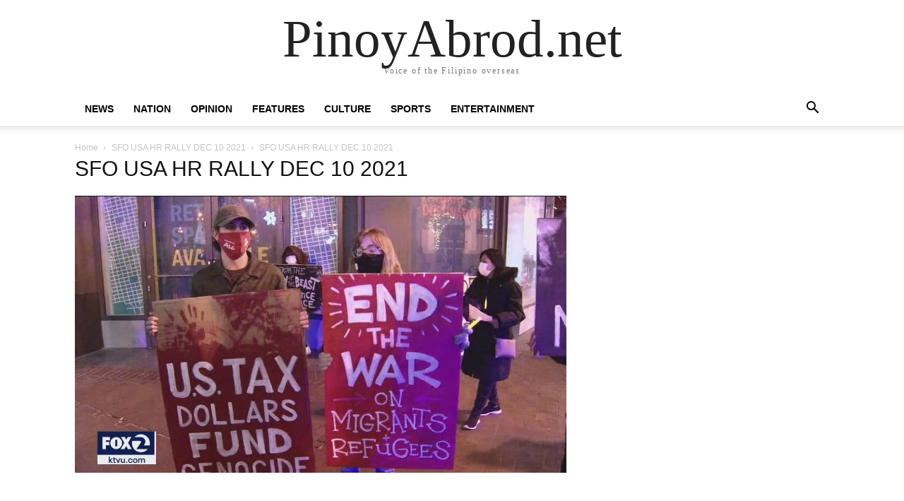

--- FILE ---
content_type: text/html; charset=UTF-8
request_url: https://pinoyabrod.net/human-rights-activists-rally-in-san-francisco-call-for-accountability-from-biden-administration/sfo-usa-hr-rally-dec-10-2021/
body_size: 7979
content:
<!doctype html >
<html lang="en">
<head>
    <meta charset="UTF-8" />
    <meta name="viewport" content="width=device-width, initial-scale=1.0">
    <link rel="pingback" href="https://pinoyabrod.net/xmlrpc.php" />
    <meta name='robots' content='index, follow, max-image-preview:large, max-snippet:-1, max-video-preview:-1' />

	<!-- This site is optimized with the Yoast SEO plugin v26.8 - https://yoast.com/product/yoast-seo-wordpress/ -->
	<title>SFO USA HR RALLY DEC 10 2021 &#187;</title>
	<link rel="canonical" href="https://pinoyabrod.net/human-rights-activists-rally-in-san-francisco-call-for-accountability-from-biden-administration/sfo-usa-hr-rally-dec-10-2021/" />
	<meta property="og:locale" content="en_US" />
	<meta property="og:type" content="article" />
	<meta property="og:title" content="SFO USA HR RALLY DEC 10 2021 &#187;" />
	<meta property="og:url" content="https://pinoyabrod.net/human-rights-activists-rally-in-san-francisco-call-for-accountability-from-biden-administration/sfo-usa-hr-rally-dec-10-2021/" />
	<meta property="og:site_name" content="PinoyAbrod.net" />
	<meta property="og:image" content="https://pinoyabrod.net/human-rights-activists-rally-in-san-francisco-call-for-accountability-from-biden-administration/sfo-usa-hr-rally-dec-10-2021" />
	<meta property="og:image:width" content="1280" />
	<meta property="og:image:height" content="720" />
	<meta property="og:image:type" content="image/jpeg" />
	<meta name="twitter:card" content="summary_large_image" />
	<script type="application/ld+json" class="yoast-schema-graph">{"@context":"https://schema.org","@graph":[{"@type":"WebPage","@id":"https://pinoyabrod.net/human-rights-activists-rally-in-san-francisco-call-for-accountability-from-biden-administration/sfo-usa-hr-rally-dec-10-2021/","url":"https://pinoyabrod.net/human-rights-activists-rally-in-san-francisco-call-for-accountability-from-biden-administration/sfo-usa-hr-rally-dec-10-2021/","name":"SFO USA HR RALLY DEC 10 2021 &#187;","isPartOf":{"@id":"https://pinoyabrod.net/#website"},"primaryImageOfPage":{"@id":"https://pinoyabrod.net/human-rights-activists-rally-in-san-francisco-call-for-accountability-from-biden-administration/sfo-usa-hr-rally-dec-10-2021/#primaryimage"},"image":{"@id":"https://pinoyabrod.net/human-rights-activists-rally-in-san-francisco-call-for-accountability-from-biden-administration/sfo-usa-hr-rally-dec-10-2021/#primaryimage"},"thumbnailUrl":"https://pinoyabrod.net/wp-content/uploads/2021/12/SFO-USA-HR-RALLY-DEC-10-2021.jpg","datePublished":"2021-12-12T21:53:38+00:00","breadcrumb":{"@id":"https://pinoyabrod.net/human-rights-activists-rally-in-san-francisco-call-for-accountability-from-biden-administration/sfo-usa-hr-rally-dec-10-2021/#breadcrumb"},"inLanguage":"en","potentialAction":[{"@type":"ReadAction","target":["https://pinoyabrod.net/human-rights-activists-rally-in-san-francisco-call-for-accountability-from-biden-administration/sfo-usa-hr-rally-dec-10-2021/"]}]},{"@type":"ImageObject","inLanguage":"en","@id":"https://pinoyabrod.net/human-rights-activists-rally-in-san-francisco-call-for-accountability-from-biden-administration/sfo-usa-hr-rally-dec-10-2021/#primaryimage","url":"https://pinoyabrod.net/wp-content/uploads/2021/12/SFO-USA-HR-RALLY-DEC-10-2021.jpg","contentUrl":"https://pinoyabrod.net/wp-content/uploads/2021/12/SFO-USA-HR-RALLY-DEC-10-2021.jpg","width":1280,"height":720},{"@type":"BreadcrumbList","@id":"https://pinoyabrod.net/human-rights-activists-rally-in-san-francisco-call-for-accountability-from-biden-administration/sfo-usa-hr-rally-dec-10-2021/#breadcrumb","itemListElement":[{"@type":"ListItem","position":1,"name":"Home","item":"https://pinoyabrod.net/"},{"@type":"ListItem","position":2,"name":"Human rights activists rally in San Francisco, call for accountability from Biden administration","item":"https://pinoyabrod.net/human-rights-activists-rally-in-san-francisco-call-for-accountability-from-biden-administration/"},{"@type":"ListItem","position":3,"name":"SFO USA HR RALLY DEC 10 2021"}]},{"@type":"WebSite","@id":"https://pinoyabrod.net/#website","url":"https://pinoyabrod.net/","name":"PinoyAbrod.net","description":"Voice of the Filipino overseas","potentialAction":[{"@type":"SearchAction","target":{"@type":"EntryPoint","urlTemplate":"https://pinoyabrod.net/?s={search_term_string}"},"query-input":{"@type":"PropertyValueSpecification","valueRequired":true,"valueName":"search_term_string"}}],"inLanguage":"en"}]}</script>
	<!-- / Yoast SEO plugin. -->


<link rel="alternate" type="application/rss+xml" title="PinoyAbrod.net &raquo; Feed" href="https://pinoyabrod.net/feed/" />
<link rel="alternate" type="application/rss+xml" title="PinoyAbrod.net &raquo; Comments Feed" href="https://pinoyabrod.net/comments/feed/" />
<link rel="alternate" title="oEmbed (JSON)" type="application/json+oembed" href="https://pinoyabrod.net/wp-json/oembed/1.0/embed?url=https%3A%2F%2Fpinoyabrod.net%2Fhuman-rights-activists-rally-in-san-francisco-call-for-accountability-from-biden-administration%2Fsfo-usa-hr-rally-dec-10-2021%2F" />
<link rel="alternate" title="oEmbed (XML)" type="text/xml+oembed" href="https://pinoyabrod.net/wp-json/oembed/1.0/embed?url=https%3A%2F%2Fpinoyabrod.net%2Fhuman-rights-activists-rally-in-san-francisco-call-for-accountability-from-biden-administration%2Fsfo-usa-hr-rally-dec-10-2021%2F&#038;format=xml" />
<style id='wp-img-auto-sizes-contain-inline-css' type='text/css'>
img:is([sizes=auto i],[sizes^="auto," i]){contain-intrinsic-size:3000px 1500px}
/*# sourceURL=wp-img-auto-sizes-contain-inline-css */
</style>

<style id='wp-emoji-styles-inline-css' type='text/css'>

	img.wp-smiley, img.emoji {
		display: inline !important;
		border: none !important;
		box-shadow: none !important;
		height: 1em !important;
		width: 1em !important;
		margin: 0 0.07em !important;
		vertical-align: -0.1em !important;
		background: none !important;
		padding: 0 !important;
	}
/*# sourceURL=wp-emoji-styles-inline-css */
</style>
<style id='classic-theme-styles-inline-css' type='text/css'>
/*! This file is auto-generated */
.wp-block-button__link{color:#fff;background-color:#32373c;border-radius:9999px;box-shadow:none;text-decoration:none;padding:calc(.667em + 2px) calc(1.333em + 2px);font-size:1.125em}.wp-block-file__button{background:#32373c;color:#fff;text-decoration:none}
/*# sourceURL=/wp-includes/css/classic-themes.min.css */
</style>
<link rel='stylesheet' id='td-theme-css' href='https://pinoyabrod.net/wp-content/themes/Newspaper/style.css?ver=12.7.1' type='text/css' media='all' />
<link rel='stylesheet' id='td-theme-child-css' href='https://pinoyabrod.net/wp-content/themes/Newspaper-child/style.css?ver=12.7.1c' type='text/css' media='all' />
<script type="text/javascript" src="https://pinoyabrod.net/wp-includes/js/jquery/jquery.min.js?ver=3.7.1" id="jquery-core-js"></script>
<script type="text/javascript" src="https://pinoyabrod.net/wp-includes/js/jquery/jquery-migrate.min.js?ver=3.4.1" id="jquery-migrate-js"></script>
<link rel="https://api.w.org/" href="https://pinoyabrod.net/wp-json/" /><link rel="alternate" title="JSON" type="application/json" href="https://pinoyabrod.net/wp-json/wp/v2/media/1688002" /><link rel="EditURI" type="application/rsd+xml" title="RSD" href="https://pinoyabrod.net/xmlrpc.php?rsd" />
<meta name="generator" content="WordPress 6.9" />
<link rel='shortlink' href='https://pinoyabrod.net/?p=1688002' />
<link rel="amphtml" href="https://pinoyabrod.net/human-rights-activists-rally-in-san-francisco-call-for-accountability-from-biden-administration/sfo-usa-hr-rally-dec-10-2021/?amp"><link rel="icon" href="https://pinoyabrod.net/wp-content/uploads/2020/09/cropped-logoweb-32x32.png" sizes="32x32" />
<link rel="icon" href="https://pinoyabrod.net/wp-content/uploads/2020/09/cropped-logoweb-192x192.png" sizes="192x192" />
<link rel="apple-touch-icon" href="https://pinoyabrod.net/wp-content/uploads/2020/09/cropped-logoweb-180x180.png" />
<meta name="msapplication-TileImage" content="https://pinoyabrod.net/wp-content/uploads/2020/09/cropped-logoweb-270x270.png" />
<style id='global-styles-inline-css' type='text/css'>
:root{--wp--preset--aspect-ratio--square: 1;--wp--preset--aspect-ratio--4-3: 4/3;--wp--preset--aspect-ratio--3-4: 3/4;--wp--preset--aspect-ratio--3-2: 3/2;--wp--preset--aspect-ratio--2-3: 2/3;--wp--preset--aspect-ratio--16-9: 16/9;--wp--preset--aspect-ratio--9-16: 9/16;--wp--preset--color--black: #000000;--wp--preset--color--cyan-bluish-gray: #abb8c3;--wp--preset--color--white: #ffffff;--wp--preset--color--pale-pink: #f78da7;--wp--preset--color--vivid-red: #cf2e2e;--wp--preset--color--luminous-vivid-orange: #ff6900;--wp--preset--color--luminous-vivid-amber: #fcb900;--wp--preset--color--light-green-cyan: #7bdcb5;--wp--preset--color--vivid-green-cyan: #00d084;--wp--preset--color--pale-cyan-blue: #8ed1fc;--wp--preset--color--vivid-cyan-blue: #0693e3;--wp--preset--color--vivid-purple: #9b51e0;--wp--preset--gradient--vivid-cyan-blue-to-vivid-purple: linear-gradient(135deg,rgb(6,147,227) 0%,rgb(155,81,224) 100%);--wp--preset--gradient--light-green-cyan-to-vivid-green-cyan: linear-gradient(135deg,rgb(122,220,180) 0%,rgb(0,208,130) 100%);--wp--preset--gradient--luminous-vivid-amber-to-luminous-vivid-orange: linear-gradient(135deg,rgb(252,185,0) 0%,rgb(255,105,0) 100%);--wp--preset--gradient--luminous-vivid-orange-to-vivid-red: linear-gradient(135deg,rgb(255,105,0) 0%,rgb(207,46,46) 100%);--wp--preset--gradient--very-light-gray-to-cyan-bluish-gray: linear-gradient(135deg,rgb(238,238,238) 0%,rgb(169,184,195) 100%);--wp--preset--gradient--cool-to-warm-spectrum: linear-gradient(135deg,rgb(74,234,220) 0%,rgb(151,120,209) 20%,rgb(207,42,186) 40%,rgb(238,44,130) 60%,rgb(251,105,98) 80%,rgb(254,248,76) 100%);--wp--preset--gradient--blush-light-purple: linear-gradient(135deg,rgb(255,206,236) 0%,rgb(152,150,240) 100%);--wp--preset--gradient--blush-bordeaux: linear-gradient(135deg,rgb(254,205,165) 0%,rgb(254,45,45) 50%,rgb(107,0,62) 100%);--wp--preset--gradient--luminous-dusk: linear-gradient(135deg,rgb(255,203,112) 0%,rgb(199,81,192) 50%,rgb(65,88,208) 100%);--wp--preset--gradient--pale-ocean: linear-gradient(135deg,rgb(255,245,203) 0%,rgb(182,227,212) 50%,rgb(51,167,181) 100%);--wp--preset--gradient--electric-grass: linear-gradient(135deg,rgb(202,248,128) 0%,rgb(113,206,126) 100%);--wp--preset--gradient--midnight: linear-gradient(135deg,rgb(2,3,129) 0%,rgb(40,116,252) 100%);--wp--preset--font-size--small: 13px;--wp--preset--font-size--medium: 20px;--wp--preset--font-size--large: 36px;--wp--preset--font-size--x-large: 42px;--wp--preset--spacing--20: 0.44rem;--wp--preset--spacing--30: 0.67rem;--wp--preset--spacing--40: 1rem;--wp--preset--spacing--50: 1.5rem;--wp--preset--spacing--60: 2.25rem;--wp--preset--spacing--70: 3.38rem;--wp--preset--spacing--80: 5.06rem;--wp--preset--shadow--natural: 6px 6px 9px rgba(0, 0, 0, 0.2);--wp--preset--shadow--deep: 12px 12px 50px rgba(0, 0, 0, 0.4);--wp--preset--shadow--sharp: 6px 6px 0px rgba(0, 0, 0, 0.2);--wp--preset--shadow--outlined: 6px 6px 0px -3px rgb(255, 255, 255), 6px 6px rgb(0, 0, 0);--wp--preset--shadow--crisp: 6px 6px 0px rgb(0, 0, 0);}:where(.is-layout-flex){gap: 0.5em;}:where(.is-layout-grid){gap: 0.5em;}body .is-layout-flex{display: flex;}.is-layout-flex{flex-wrap: wrap;align-items: center;}.is-layout-flex > :is(*, div){margin: 0;}body .is-layout-grid{display: grid;}.is-layout-grid > :is(*, div){margin: 0;}:where(.wp-block-columns.is-layout-flex){gap: 2em;}:where(.wp-block-columns.is-layout-grid){gap: 2em;}:where(.wp-block-post-template.is-layout-flex){gap: 1.25em;}:where(.wp-block-post-template.is-layout-grid){gap: 1.25em;}.has-black-color{color: var(--wp--preset--color--black) !important;}.has-cyan-bluish-gray-color{color: var(--wp--preset--color--cyan-bluish-gray) !important;}.has-white-color{color: var(--wp--preset--color--white) !important;}.has-pale-pink-color{color: var(--wp--preset--color--pale-pink) !important;}.has-vivid-red-color{color: var(--wp--preset--color--vivid-red) !important;}.has-luminous-vivid-orange-color{color: var(--wp--preset--color--luminous-vivid-orange) !important;}.has-luminous-vivid-amber-color{color: var(--wp--preset--color--luminous-vivid-amber) !important;}.has-light-green-cyan-color{color: var(--wp--preset--color--light-green-cyan) !important;}.has-vivid-green-cyan-color{color: var(--wp--preset--color--vivid-green-cyan) !important;}.has-pale-cyan-blue-color{color: var(--wp--preset--color--pale-cyan-blue) !important;}.has-vivid-cyan-blue-color{color: var(--wp--preset--color--vivid-cyan-blue) !important;}.has-vivid-purple-color{color: var(--wp--preset--color--vivid-purple) !important;}.has-black-background-color{background-color: var(--wp--preset--color--black) !important;}.has-cyan-bluish-gray-background-color{background-color: var(--wp--preset--color--cyan-bluish-gray) !important;}.has-white-background-color{background-color: var(--wp--preset--color--white) !important;}.has-pale-pink-background-color{background-color: var(--wp--preset--color--pale-pink) !important;}.has-vivid-red-background-color{background-color: var(--wp--preset--color--vivid-red) !important;}.has-luminous-vivid-orange-background-color{background-color: var(--wp--preset--color--luminous-vivid-orange) !important;}.has-luminous-vivid-amber-background-color{background-color: var(--wp--preset--color--luminous-vivid-amber) !important;}.has-light-green-cyan-background-color{background-color: var(--wp--preset--color--light-green-cyan) !important;}.has-vivid-green-cyan-background-color{background-color: var(--wp--preset--color--vivid-green-cyan) !important;}.has-pale-cyan-blue-background-color{background-color: var(--wp--preset--color--pale-cyan-blue) !important;}.has-vivid-cyan-blue-background-color{background-color: var(--wp--preset--color--vivid-cyan-blue) !important;}.has-vivid-purple-background-color{background-color: var(--wp--preset--color--vivid-purple) !important;}.has-black-border-color{border-color: var(--wp--preset--color--black) !important;}.has-cyan-bluish-gray-border-color{border-color: var(--wp--preset--color--cyan-bluish-gray) !important;}.has-white-border-color{border-color: var(--wp--preset--color--white) !important;}.has-pale-pink-border-color{border-color: var(--wp--preset--color--pale-pink) !important;}.has-vivid-red-border-color{border-color: var(--wp--preset--color--vivid-red) !important;}.has-luminous-vivid-orange-border-color{border-color: var(--wp--preset--color--luminous-vivid-orange) !important;}.has-luminous-vivid-amber-border-color{border-color: var(--wp--preset--color--luminous-vivid-amber) !important;}.has-light-green-cyan-border-color{border-color: var(--wp--preset--color--light-green-cyan) !important;}.has-vivid-green-cyan-border-color{border-color: var(--wp--preset--color--vivid-green-cyan) !important;}.has-pale-cyan-blue-border-color{border-color: var(--wp--preset--color--pale-cyan-blue) !important;}.has-vivid-cyan-blue-border-color{border-color: var(--wp--preset--color--vivid-cyan-blue) !important;}.has-vivid-purple-border-color{border-color: var(--wp--preset--color--vivid-purple) !important;}.has-vivid-cyan-blue-to-vivid-purple-gradient-background{background: var(--wp--preset--gradient--vivid-cyan-blue-to-vivid-purple) !important;}.has-light-green-cyan-to-vivid-green-cyan-gradient-background{background: var(--wp--preset--gradient--light-green-cyan-to-vivid-green-cyan) !important;}.has-luminous-vivid-amber-to-luminous-vivid-orange-gradient-background{background: var(--wp--preset--gradient--luminous-vivid-amber-to-luminous-vivid-orange) !important;}.has-luminous-vivid-orange-to-vivid-red-gradient-background{background: var(--wp--preset--gradient--luminous-vivid-orange-to-vivid-red) !important;}.has-very-light-gray-to-cyan-bluish-gray-gradient-background{background: var(--wp--preset--gradient--very-light-gray-to-cyan-bluish-gray) !important;}.has-cool-to-warm-spectrum-gradient-background{background: var(--wp--preset--gradient--cool-to-warm-spectrum) !important;}.has-blush-light-purple-gradient-background{background: var(--wp--preset--gradient--blush-light-purple) !important;}.has-blush-bordeaux-gradient-background{background: var(--wp--preset--gradient--blush-bordeaux) !important;}.has-luminous-dusk-gradient-background{background: var(--wp--preset--gradient--luminous-dusk) !important;}.has-pale-ocean-gradient-background{background: var(--wp--preset--gradient--pale-ocean) !important;}.has-electric-grass-gradient-background{background: var(--wp--preset--gradient--electric-grass) !important;}.has-midnight-gradient-background{background: var(--wp--preset--gradient--midnight) !important;}.has-small-font-size{font-size: var(--wp--preset--font-size--small) !important;}.has-medium-font-size{font-size: var(--wp--preset--font-size--medium) !important;}.has-large-font-size{font-size: var(--wp--preset--font-size--large) !important;}.has-x-large-font-size{font-size: var(--wp--preset--font-size--x-large) !important;}
/*# sourceURL=global-styles-inline-css */
</style>
</head>

<body class="attachment wp-singular attachment-template-default single single-attachment postid-1688002 attachmentid-1688002 attachment-jpeg wp-theme-Newspaper wp-child-theme-Newspaper-child tagdiv-small-theme" itemscope="itemscope" itemtype="https://schema.org/WebPage">


    <!-- Mobile Search -->
    <div class="td-search-background" style="visibility:hidden"></div>
    <div class="td-search-wrap-mob" style="visibility:hidden">
        <div class="td-drop-down-search" aria-labelledby="td-header-search-button">
            <form method="get" class="td-search-form" action="https://pinoyabrod.net/">
                <div class="td-search-close">
                    <a href="#"><i class="td-icon-close-mobile"></i></a>
                </div>
                <div role="search" class="td-search-input">
                    <span>Search</span>
                    <label for="td-header-search-mob">
                        <input id="td-header-search-mob" type="text" value="" name="s" autocomplete="off" />
                    </label>
                </div>
            </form>
            <div id="td-aj-search-mob"></div>
        </div>
    </div>

    <!-- Mobile Menu -->
    <div class="td-menu-background" style="visibility:hidden"></div>
    <div id="td-mobile-nav" style="visibility:hidden">
        <div class="td-mobile-container">
            <!-- mobile menu top section -->
            <div class="td-menu-socials-wrap">
                <!-- close button -->
                <div class="td-mobile-close">
                    <a href="#"><i class="td-icon-close-mobile"></i></a>
                </div>
            </div>

            <!-- menu section -->
            <div class="td-mobile-content">
                <div class="menu-mainmenuitona-container"><ul id="menu-mainmenuitona" class="td-mobile-main-menu"><li id="menu-item-1685150" class="menu-item menu-item-type-taxonomy menu-item-object-category menu-item-1685150"><a href="https://pinoyabrod.net/news/">News<i class="td-icon-menu-right td-element-after"></i></a></li>
<li id="menu-item-1685151" class="menu-item menu-item-type-taxonomy menu-item-object-category menu-item-1685151"><a href="https://pinoyabrod.net/nation/">Nation<i class="td-icon-menu-right td-element-after"></i></a></li>
<li id="menu-item-1685154" class="menu-item menu-item-type-taxonomy menu-item-object-category menu-item-1685154"><a href="https://pinoyabrod.net/opinion/">Opinion<i class="td-icon-menu-right td-element-after"></i></a></li>
<li id="menu-item-1685247" class="menu-item menu-item-type-taxonomy menu-item-object-category menu-item-1685247"><a href="https://pinoyabrod.net/features/">Features<i class="td-icon-menu-right td-element-after"></i></a></li>
<li id="menu-item-1685152" class="menu-item menu-item-type-taxonomy menu-item-object-category menu-item-1685152"><a href="https://pinoyabrod.net/culture/">Culture<i class="td-icon-menu-right td-element-after"></i></a></li>
<li id="menu-item-1685159" class="menu-item menu-item-type-taxonomy menu-item-object-category menu-item-1685159"><a href="https://pinoyabrod.net/sports/">Sports<i class="td-icon-menu-right td-element-after"></i></a></li>
<li id="menu-item-1685158" class="menu-item menu-item-type-taxonomy menu-item-object-category menu-item-1685158"><a href="https://pinoyabrod.net/entertainment/">Entertainment<i class="td-icon-menu-right td-element-after"></i></a></li>
</ul></div>            </div>
        </div>
    </div>

    <div id="td-outer-wrap" class="td-theme-wrap">
        <div class="td-header-wrap td-header-style-1">
            <div class="td-banner-wrap-full td-logo-wrap-full td-container-wrap">
                <div class="td-header-sp-logo">
                    
                    <div class="td-logo-text-wrap">
                        <div class="td-logo-text-container">
                                                        <a class="td-logo-wrap" href="https://pinoyabrod.net/">
                                <span class="td-logo-text">PinoyAbrod.net</span>
                            </a>
                                                        <span class="td-tagline-text">Voice of the Filipino overseas</span>
                        </div>
                    </div>
                </div>
            </div>

            <div class="td-header-menu-wrap-full td-container-wrap">
                <div class="td-header-menu-wrap td-header-gradient">
                    <div class="td-container td-header-row td-header-main-menu">
                        <div id="td-header-menu" role="navigation">
                            <div id="td-top-mobile-toggle"><a href="#" role="button" aria-label="mobile-toggle"><i class="td-icon-font td-icon-mobile"></i></a></div>

                            <div class="menu-mainmenuitona-container"><ul id="menu-mainmenuitona-1" class="sf-menu tagdiv-small-theme-menu"><li class="menu-item menu-item-type-taxonomy menu-item-object-category menu-item-1685150"><a href="https://pinoyabrod.net/news/">News</a></li>
<li class="menu-item menu-item-type-taxonomy menu-item-object-category menu-item-1685151"><a href="https://pinoyabrod.net/nation/">Nation</a></li>
<li class="menu-item menu-item-type-taxonomy menu-item-object-category menu-item-1685154"><a href="https://pinoyabrod.net/opinion/">Opinion</a></li>
<li class="menu-item menu-item-type-taxonomy menu-item-object-category menu-item-1685247"><a href="https://pinoyabrod.net/features/">Features</a></li>
<li class="menu-item menu-item-type-taxonomy menu-item-object-category menu-item-1685152"><a href="https://pinoyabrod.net/culture/">Culture</a></li>
<li class="menu-item menu-item-type-taxonomy menu-item-object-category menu-item-1685159"><a href="https://pinoyabrod.net/sports/">Sports</a></li>
<li class="menu-item menu-item-type-taxonomy menu-item-object-category menu-item-1685158"><a href="https://pinoyabrod.net/entertainment/">Entertainment</a></li>
</ul></div>                        </div>

                        <div class="header-search-wrap">
                            <div class="td-search-btns-wrap">
                                <a id="td-header-search-button" href="#" role="button" aria-label="Search"><i class="td-icon-search"></i></a>
                                <a id="td-header-search-button-mob" href="#" role="button" aria-label="Search"><i class="td-icon-search"></i></a>
                            </div>

                            <div class="td-drop-down-search" aria-labelledby="td-header-search-button">
                                <form method="get" class="td-search-form" action="https://pinoyabrod.net/">
                                    <div role="search" class="td-head-form-search-wrap">
                                        <input id="td-header-search" type="text" value="" name="s" autocomplete="off" />
                                        <input class="wpb_button wpb_btn-inverse btn" type="submit" id="td-header-search-top" value="Search" />
                                    </div>
                                </form>
                            </div>
                        </div>
                    </div>
                </div>
            </div>
        </div>

    <div class="td-main-content-wrap td-container-wrap">
        <div class="td-container">
            <div class="td-crumb-container">
                <div class="entry-crumbs"><span><a title="" class="entry-crumb" href="https://pinoyabrod.net/">Home</a></span> <i class="td-icon-right td-bread-sep"></i> <span><a title="SFO USA HR RALLY DEC 10 2021" class="entry-crumb" href="https://pinoyabrod.net/human-rights-activists-rally-in-san-francisco-call-for-accountability-from-biden-administration/sfo-usa-hr-rally-dec-10-2021/">SFO USA HR RALLY DEC 10 2021</a></span> <i class="td-icon-right td-bread-sep td-bred-no-url-last"></i> <span class="td-bred-no-url-last">SFO USA HR RALLY DEC 10 2021</span></div>            </div>

            <div class="td-pb-row">
                <div class="td-pb-span8 td-main-content">
                    <div class="td-ss-main-content">
                        <h1 class="entry-title td-page-title">
                            <span>SFO USA HR RALLY DEC 10 2021</span>
                        </h1>

                                                            <a href="https://pinoyabrod.net/wp-content/uploads/2021/12/SFO-USA-HR-RALLY-DEC-10-2021.jpg" title="SFO USA HR RALLY DEC 10 2021" rel="attachment"><img class="td-attachment-page-image" src="https://pinoyabrod.net/wp-content/uploads/2021/12/SFO-USA-HR-RALLY-DEC-10-2021.jpg" alt="" /></a>

                                    <div class="td-attachment-page-content">
                                                                            </div>
                                
                        <div class="td-attachment-prev"></div>
                        <div class="td-attachment-next"></div>
                    </div>
                </div>

                <div class="td-pb-span4 td-main-sidebar">
                    <div class="td-ss-main-sidebar">
                                            </div>
                </div>
            </div>
        </div>
    </div>

    <div class="td-footer-page td-footer-container td-container-wrap">
        <div class="td-sub-footer-container td-container-wrap">
            <div class="td-container">
                <div class="td-pb-row">
                    <div class="td-pb-span td-sub-footer-menu">
                        <div class="menu-main_menu-container"><ul id="menu-main_menu" class="td-subfooter-menu"><li id="menu-item-34428" class="menu-item menu-item-type-post_type menu-item-object-page current_page_parent menu-item-34428"><a href="https://pinoyabrod.net/newsfeed/">News</a></li>
<li id="menu-item-349" class="menu-item menu-item-type-taxonomy menu-item-object-category menu-item-349"><a href="https://pinoyabrod.net/features/">Features</a></li>
<li id="menu-item-350" class="menu-item menu-item-type-taxonomy menu-item-object-category menu-item-350"><a href="https://pinoyabrod.net/economy/">Economy</a></li>
<li id="menu-item-356" class="menu-item menu-item-type-taxonomy menu-item-object-category menu-item-356"><a href="https://pinoyabrod.net/nation/">Nation</a></li>
<li id="menu-item-357" class="menu-item menu-item-type-taxonomy menu-item-object-category menu-item-357"><a href="https://pinoyabrod.net/showbiz-entertainment/">Entertainment</a></li>
<li id="menu-item-620" class="menu-item menu-item-type-taxonomy menu-item-object-category menu-item-620"><a href="https://pinoyabrod.net/science-technology/">Science &amp; Technology</a></li>
</ul></div>                    </div>

                    <div class="td-pb-span td-sub-footer-copy">
                        &copy; Newspaper WordPress Theme by TagDiv
                    </div>
                </div>
            </div>
        </div>
    </div>

</div><!--close td-outer-wrap-->

<script type="speculationrules">
{"prefetch":[{"source":"document","where":{"and":[{"href_matches":"/*"},{"not":{"href_matches":["/wp-*.php","/wp-admin/*","/wp-content/uploads/*","/wp-content/*","/wp-content/plugins/*","/wp-content/themes/Newspaper-child/*","/wp-content/themes/Newspaper/*","/*\\?(.+)"]}},{"not":{"selector_matches":"a[rel~=\"nofollow\"]"}},{"not":{"selector_matches":".no-prefetch, .no-prefetch a"}}]},"eagerness":"conservative"}]}
</script>
<script type="text/javascript" src="https://pinoyabrod.net/wp-content/themes/Newspaper/includes/js/tagdiv-theme.min.js?ver=12.7.1" id="tagdiv-theme-js-js"></script>
<script id="wp-emoji-settings" type="application/json">
{"baseUrl":"https://s.w.org/images/core/emoji/17.0.2/72x72/","ext":".png","svgUrl":"https://s.w.org/images/core/emoji/17.0.2/svg/","svgExt":".svg","source":{"concatemoji":"https://pinoyabrod.net/wp-includes/js/wp-emoji-release.min.js?ver=6.9"}}
</script>
<script type="module">
/* <![CDATA[ */
/*! This file is auto-generated */
const a=JSON.parse(document.getElementById("wp-emoji-settings").textContent),o=(window._wpemojiSettings=a,"wpEmojiSettingsSupports"),s=["flag","emoji"];function i(e){try{var t={supportTests:e,timestamp:(new Date).valueOf()};sessionStorage.setItem(o,JSON.stringify(t))}catch(e){}}function c(e,t,n){e.clearRect(0,0,e.canvas.width,e.canvas.height),e.fillText(t,0,0);t=new Uint32Array(e.getImageData(0,0,e.canvas.width,e.canvas.height).data);e.clearRect(0,0,e.canvas.width,e.canvas.height),e.fillText(n,0,0);const a=new Uint32Array(e.getImageData(0,0,e.canvas.width,e.canvas.height).data);return t.every((e,t)=>e===a[t])}function p(e,t){e.clearRect(0,0,e.canvas.width,e.canvas.height),e.fillText(t,0,0);var n=e.getImageData(16,16,1,1);for(let e=0;e<n.data.length;e++)if(0!==n.data[e])return!1;return!0}function u(e,t,n,a){switch(t){case"flag":return n(e,"\ud83c\udff3\ufe0f\u200d\u26a7\ufe0f","\ud83c\udff3\ufe0f\u200b\u26a7\ufe0f")?!1:!n(e,"\ud83c\udde8\ud83c\uddf6","\ud83c\udde8\u200b\ud83c\uddf6")&&!n(e,"\ud83c\udff4\udb40\udc67\udb40\udc62\udb40\udc65\udb40\udc6e\udb40\udc67\udb40\udc7f","\ud83c\udff4\u200b\udb40\udc67\u200b\udb40\udc62\u200b\udb40\udc65\u200b\udb40\udc6e\u200b\udb40\udc67\u200b\udb40\udc7f");case"emoji":return!a(e,"\ud83e\u1fac8")}return!1}function f(e,t,n,a){let r;const o=(r="undefined"!=typeof WorkerGlobalScope&&self instanceof WorkerGlobalScope?new OffscreenCanvas(300,150):document.createElement("canvas")).getContext("2d",{willReadFrequently:!0}),s=(o.textBaseline="top",o.font="600 32px Arial",{});return e.forEach(e=>{s[e]=t(o,e,n,a)}),s}function r(e){var t=document.createElement("script");t.src=e,t.defer=!0,document.head.appendChild(t)}a.supports={everything:!0,everythingExceptFlag:!0},new Promise(t=>{let n=function(){try{var e=JSON.parse(sessionStorage.getItem(o));if("object"==typeof e&&"number"==typeof e.timestamp&&(new Date).valueOf()<e.timestamp+604800&&"object"==typeof e.supportTests)return e.supportTests}catch(e){}return null}();if(!n){if("undefined"!=typeof Worker&&"undefined"!=typeof OffscreenCanvas&&"undefined"!=typeof URL&&URL.createObjectURL&&"undefined"!=typeof Blob)try{var e="postMessage("+f.toString()+"("+[JSON.stringify(s),u.toString(),c.toString(),p.toString()].join(",")+"));",a=new Blob([e],{type:"text/javascript"});const r=new Worker(URL.createObjectURL(a),{name:"wpTestEmojiSupports"});return void(r.onmessage=e=>{i(n=e.data),r.terminate(),t(n)})}catch(e){}i(n=f(s,u,c,p))}t(n)}).then(e=>{for(const n in e)a.supports[n]=e[n],a.supports.everything=a.supports.everything&&a.supports[n],"flag"!==n&&(a.supports.everythingExceptFlag=a.supports.everythingExceptFlag&&a.supports[n]);var t;a.supports.everythingExceptFlag=a.supports.everythingExceptFlag&&!a.supports.flag,a.supports.everything||((t=a.source||{}).concatemoji?r(t.concatemoji):t.wpemoji&&t.twemoji&&(r(t.twemoji),r(t.wpemoji)))});
//# sourceURL=https://pinoyabrod.net/wp-includes/js/wp-emoji-loader.min.js
/* ]]> */
</script>

</body>
</html>

<!-- Page cached by LiteSpeed Cache 7.7 on 2026-01-21 02:38:59 -->